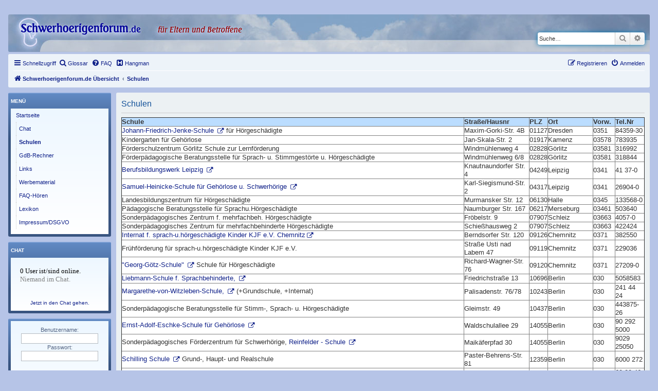

--- FILE ---
content_type: text/html; charset=UTF-8
request_url: https://www.schwerhoerigenforum.de/phpbb/app.php/schulen?sid=2ff5c8f85d2466a6404704e4c8e01f90
body_size: 11855
content:

<!DOCTYPE html>
<html dir="ltr" lang="de">
<head>
<meta charset="utf-8" />
<meta http-equiv="X-UA-Compatible" content="IE=edge">
<meta name="viewport" content="width=device-width, initial-scale=1" />

<title>Schulen - Schwerhoerigenforum.de</title>

	<link rel="alternate" type="application/atom+xml" title="Feed - Schwerhoerigenforum.de" href="/phpbb/app.php/feed?sid=cfa999c19c7ec5c7e92c542330a050d1">			<link rel="alternate" type="application/atom+xml" title="Feed - Neue Themen" href="/phpbb/app.php/feed/topics?sid=cfa999c19c7ec5c7e92c542330a050d1">				

<!--
	phpBB style name: prosilver
	Based on style:   prosilver (this is the default phpBB3 style)
	Original author:  Tom Beddard ( http://www.subBlue.com/ )
	Modified by:
-->

<link href="./../assets/css/font-awesome.min.css?assets_version=337" rel="stylesheet">
<link href="./../styles/prosilver_hae/theme/stylesheet.css?assets_version=337" rel="stylesheet">
<link href="./../styles/prosilver_hae/theme/de/stylesheet.css?assets_version=337" rel="stylesheet">




<!--[if lte IE 9]>
	<link href="./../styles/prosilver_hae/theme/tweaks.css?assets_version=337" rel="stylesheet">
<![endif]-->


<link href="./../ext/phpbb/pages/styles/prosilver/theme/pages_controller.css?assets_version=337" rel="stylesheet" media="screen">
<link href="./../ext/blitze/sitemaker/styles/all/theme/assets/sitemaker.min.css?assets_version=337" rel="stylesheet" media="screen">
<link href="./../ext/lmdi/gloss/styles/prosilver/theme/gloss.css?assets_version=337" rel="stylesheet" media="screen">
<link href="./../ext/lmdi/gloss/styles/prosilver/theme/tables.css?assets_version=337" rel="stylesheet" media="screen">
<link href="./../ext/phpbb/collapsiblecategories/styles/all/theme/collapsiblecategories.css?assets_version=337" rel="stylesheet" media="screen">
<link href="./../ext/phpbb/pages/styles/prosilver/theme/pages_common.css?assets_version=337" rel="stylesheet" media="screen">
<link href="./../ext/rmcgirr83/elonw/styles/all/theme/elonw.css?assets_version=337" rel="stylesheet" media="screen">
<link href="./../ext/lmdi/gloss/styles/prosilver/theme/scroll.css?assets_version=337" rel="stylesheet" media="screen">



</head>
<body id="phpbb" class="nojs notouch section-app/schulen ltr ">


	

<div id="wrap" class="wrap">
	<a id="top" class="top-anchor" accesskey="t"></a>
	<div id="page-header">
		<div class="headerbar" role="banner">
		
	
			<div class="inner">

			<div id="site-description" class="site-description">
		<a id="logo" class="logo" href="./../index.php?sid=cfa999c19c7ec5c7e92c542330a050d1" title="Schwerhoerigenforum.de Übersicht">
					<span class="site_logo"></span>
				</a>
				<H1>&nbsp;</H1>
				<p></p>
				<p class="skiplink"><a href="#start_here">Zum Inhalt</a></p>
			</div>

									<div id="search-box" class="search-box search-header" role="search">
				<form action="./../search.php?sid=cfa999c19c7ec5c7e92c542330a050d1" method="get" id="search">
				<fieldset>
					<input name="keywords" id="keywords" type="search" maxlength="128" title="Suche nach Wörtern" class="inputbox search tiny" size="20" value="" placeholder="Suche…" />
					<button class="button button-search" type="submit" title="Suche">
						<i class="icon fa-search fa-fw" aria-hidden="true"></i><span class="sr-only">Suche</span>
					</button>
					<a href="./../search.php?sid=cfa999c19c7ec5c7e92c542330a050d1" class="button button-search-end" title="Erweiterte Suche">
						<i class="icon fa-cog fa-fw" aria-hidden="true"></i><span class="sr-only">Erweiterte Suche</span>
					</a>
					<input type="hidden" name="sid" value="cfa999c19c7ec5c7e92c542330a050d1" />

				</fieldset>
				</form>
			</div>
						
			</div>
					</div>
		
	
		<div class="navbar" role="navigation">
	<div class="inner">

	<ul id="nav-main" class="nav-main linklist" role="menubar">

		<li id="quick-links" class="quick-links dropdown-container responsive-menu" data-skip-responsive="true">
			<a href="#" class="dropdown-trigger">
				<i class="icon fa-bars fa-fw" aria-hidden="true"></i><span>Schnellzugriff</span>
			</a>
			<div class="dropdown">
				<div class="pointer"><div class="pointer-inner"></div></div>
				<ul class="dropdown-contents" role="menu">
					
											<li class="separator"></li>
																			<li>
								<a href="./../search.php?search_id=newposts&amp;sid=cfa999c19c7ec5c7e92c542330a050d1" role="menuitem">
									<i class="icon fa-file-o fa-fw icon-red" aria-hidden="true"></i><span>Neue Beiträge</span>
								</a>
							</li>
																			<li>
								<a href="./../search.php?search_id=unanswered&amp;sid=cfa999c19c7ec5c7e92c542330a050d1" role="menuitem">
									<i class="icon fa-file-o fa-fw icon-gray" aria-hidden="true"></i><span>Unbeantwortete Themen</span>
								</a>
							</li>
							<li>
								<a href="./../search.php?search_id=active_topics&amp;sid=cfa999c19c7ec5c7e92c542330a050d1" role="menuitem">
									<i class="icon fa-file-o fa-fw icon-blue" aria-hidden="true"></i><span>Aktive Themen</span>
								</a>
							</li>
							<li class="separator"></li>
							<li>
								<a href="./../search.php?sid=cfa999c19c7ec5c7e92c542330a050d1" role="menuitem">
									<i class="icon fa-search fa-fw" aria-hidden="true"></i><span>Suche</span>
								</a>
							</li>
					
										<li class="separator"></li>

									</ul>
			</div>
		</li>

		<li data-last-responsive="true">
	<a href="/phpbb/app.php/gloss?mode=glossaire&amp;sid=cfa999c19c7ec5c7e92c542330a050d1" title="Glossar" role="menuitem">
	<i class="icon fa-search fa-fw" aria-hidden="true"></i><span>Glossar</span>
	</a>
</li>
		<li data-last-responsive="true">
			<a href="/phpbb/app.php/help/faq?sid=cfa999c19c7ec5c7e92c542330a050d1" rel="help" title="Häufig gestellte Fragen" role="menuitem">
				<i class="icon fa-question-circle fa-fw" aria-hidden="true"></i><span>FAQ</span>
			</a>
		</li>
			<li data-last-responsive="true">
		<a href="/phpbb/app.php/hangman?sid=cfa999c19c7ec5c7e92c542330a050d1" title="Hangman Spiel" role="menuitem">
			<i class="icon fa-h-square fa-fw" aria-hidden="true"></i><span>Hangman</span>
		</a>
	</li>
				
			<li class="rightside"  data-skip-responsive="true">
			<a href="./../ucp.php?mode=login&amp;redirect=app.php%2Fschulen&amp;sid=cfa999c19c7ec5c7e92c542330a050d1" title="Anmelden" accesskey="x" role="menuitem">
				<i class="icon fa-power-off fa-fw" aria-hidden="true"></i><span>Anmelden</span>
			</a>
		</li>
					<li class="rightside" data-skip-responsive="true">
				<a href="./../ucp.php?mode=register&amp;sid=cfa999c19c7ec5c7e92c542330a050d1" role="menuitem">
					<i class="icon fa-pencil-square-o  fa-fw" aria-hidden="true"></i><span>Registrieren</span>
				</a>
			</li>
						</ul>

	<ul id="nav-breadcrumbs" class="nav-breadcrumbs linklist navlinks" role="menubar">
				
		
		<li class="breadcrumbs" itemscope itemtype="https://schema.org/BreadcrumbList">

			
							<span class="crumb" itemtype="https://schema.org/ListItem" itemprop="itemListElement" itemscope><a itemprop="item" href="./../index.php?sid=cfa999c19c7ec5c7e92c542330a050d1" accesskey="h" data-navbar-reference="index"><i class="icon fa-home fa-fw"></i><span itemprop="name">Schwerhoerigenforum.de Übersicht</span></a><meta itemprop="position" content="1" /></span>

											
								<span class="crumb" itemtype="https://schema.org/ListItem" itemprop="itemListElement" itemscope><a itemprop="item" href="/phpbb/app.php/schulen?sid=cfa999c19c7ec5c7e92c542330a050d1"><span itemprop="name">Schulen</span></a><meta itemprop="position" content="2" /></span>
							
					</li>

		
					<li class="rightside responsive-search">
				<a href="./../search.php?sid=cfa999c19c7ec5c7e92c542330a050d1" title="Zeigt die erweiterten Suchoptionen an" role="menuitem">
					<i class="icon fa-search fa-fw" aria-hidden="true"></i><span class="sr-only">Suche</span>
				</a>
			</li>
			</ul>

	</div>
</div>
	</div>

	
	<a id="start_here" class="anchor"></a>
	<div id="page-body" class="page-body" role="main">
		
			<div class="sm-block-spacing"></div>

	


	<div class="sitemaker">
		
		<div class="grid-noBottom">
			<div class="col_sm-12">
				
				<div class="grid-noBottom">
					<div class="col_sm-12">
						
						<div class="sm-module sm-block-spacing">

<div class="panel">
	<div class="inner">
		<h2 class="pages-title">Schulen</h2>
		<div class="content pages-content">
			<!doctype html public "-//w3c//dtd html 3.2//en">

<html>

<head>
<title>Schwerhoerigenforum.de Liste von Schulen in Deutschland</title>
<meta name="GENERATOR" content="Arachnophilia 4.0">
<meta name="FORMATTER" content="Arachnophilia 4.0">
</head>

<body bgcolor="#ffffff" text="#000000" link="#0000ff" vlink="#800080" alink="#ff0000">

	<table cellspacing="0" cellpadding="4" border="1" BGCOLOR="#ffffff">
			   
			<tbody>
				   
				<tr bgcolor="#bbddff">
					   
					<td>
						<b>
							  Schule  
						</b>
					</td>
					   
					<td>
						<b>
							  Straße/Hausnr  
						</b>
					</td>
					   
					<td>
						<b>
							  PLZ  
						</b>
					</td>
					   
					<td>
						<b>
							  Ort  
						</b>
					</td>
					   
					<td>
						<b>
							  Vorw.  
						</b>
					</td>
					   
					<td>
						<b>
							  Tel.Nr  
						</b>
					</td>
					   
				</tr>
				   
				<tr>
					   
					<td>
						<a href="http://www.sn.schule.de/fz-hoer-dd" target="schule">
							 Johann-Friedrich-Jenke-Schule 
						</a>
						  für Hörgeschädigte   
					</td>
					   
					<td>
						   Maxim-Gorki-Str. 4B   
					</td>
					   
					<td>
						   01127   
					</td>
					   
					<td>
						   Dresden   
					</td>
					   
					<td>
						   0351   
					</td>
					   
					<td>
						   84359-30   
					</td>
					   
				</tr>

				<tr>
					   
					<td>
						   Kindergarten für Gehörlose   
					</td>
					   
					<td>
						   Jan-Skala-Str. 2   
					</td>
					   
					<td>
						   01917   
					</td>
					   
					<td>
						   Kamenz   
					</td>
					   
					<td>
						   03578   
					</td>
					   
					<td>
						   783935   
					</td>
					   
				</tr>
				   
				<tr>
					   
					<td>
						   Förderschulzentrum Görlitz Schule zur Lernförderung   
					</td>
					   
					<td>
						   Windmühlenweg 4   
					</td>
					   
					<td>
						   02828   
					</td>
					   
					<td>
						   Görlitz   
					</td>
					   
					<td>
						   03581   
					</td>
					   
					<td>
						   316992   
					</td>
					   
				</tr>
				   
				<tr>
					   
					<td>
						   Förderpädagogische Beratungsstelle für Sprach-
						u.						Stimmgestörte u. Hörgeschädigte   
					</td>
					   
					<td>
						   Windmühlenweg 6/8   
					</td>
					   
					<td>
						   02828   
					</td>
					   
					<td>
						   Görlitz   
					</td>
					   
					<td>
						   03581   
					</td>
					   
					<td>
						   318844   
					</td>
					   
				</tr>
				   
				<tr>
					   
					<td>
						<a href="http://www.bbw-leipzig.de/" target="schule">
							 Berufsbildungswerk Leipzig 
						</a>
					</td>
					   
					<td>
						   Knautnaundorfer Str. 4   
					</td>
					   
					<td>
						   04249   
					</td>
					   
					<td>
						   Leipzig   
					</td>
					   
					<td>
						   0341   
					</td>
					   
					<td>
						   41 37-0   
					</td>
					   
				</tr>
				   
				<tr>
					   
					<td>
						<a href="http://www.Samuel-Heinicke-Schule-Leipzig.de" target="schule">
							 Samuel-Heinicke-Schule für Gehörlose u. Schwerhörige 
						</a>
					</td>
					   
					<td>
						   Karl-Siegismund-Str. 2   
					</td>
					   
					<td>
						   04317   
					</td>
					   
					<td>
						   Leipzig   
					</td>
					   
					<td>
						   0341   
					</td>
					   
					<td>
						   26904-0   
					</td>
					   
				</tr>
				   
				<tr>
					   
					<td>
						   Landesbildungszentrum für Hörgeschädigte   
					</td>
					   
					<td>
						   Murmansker Str. 12   
					</td>
					   
					<td>
						   06130   
					</td>
					   
					<td>
						   Halle   
					</td>
					   
					<td>
						   0345   
					</td>
					   
					<td>
						   133568-0   
					</td>
					   
				</tr>
				   
				<tr>
					   
					<td>
						   Pädagogische Beratungsstelle für Sprachu.Hörgeschädigte
						 
					</td>
					   
					<td>
						   Naumburger Str. 167   
					</td>
					   
					<td>
						   06217   
					</td>
					   
					<td>
						   Merseburg   
					</td>
					   
					<td>
						   03461   
					</td>
					   
					<td>
						   503640   
					</td>
					   
				</tr>
				   
				<tr>
					   
					<td>
						   Sonderpädagogisches Zentrum f. mehrfachbeh. Hörgeschädigte  
						
					</td>
					   
					<td>
						   Fröbelstr. 9   
					</td>
					   
					<td>
						   07907   
					</td>
					   
					<td>
						   Schleiz   
					</td>
					   
					<td>
						   03663   
					</td>
					   
					<td>
						   4057-0   
					</td>
					   
				</tr>
				   
				<tr>
					   
					<td>
						   Sonderpädagogisches Zentrum für
						mehrfachbehinderte						Hörgeschädigte   
					</td>
					   
					<td>
						   Schießhausweg 2   
					</td>
					   
					<td>
						   07907   
					</td>
					   
					<td>
						   Schleiz   
					</td>
					   
					<td>
						   03663   
					</td>
					   
					<td>
						   422424   
					</td>
					   
				</tr>

				<tr>
					   
					<td>
						   <a href="http://www.georg-goetz-schule.de" TARGET="schule">Internat f. sprach-u.hörgeschädigte Kinder KJF e.V. Chemnitz</a>
					</td>
					   
					<td>
						   Berndsorfer Str. 120   
					</td>
					   
					<td>
						   09126   
					</td>
					   
					<td>
						   Chemnitz   
					</td>
					   
					<td>
						   0371   
					</td>
					   
					<td>
						   382550   
					</td>
					   
				</tr>
				   
				<tr>
					   
					<td>
						   Frühförderung für sprach-u.hörgeschädigte
						Kinder						KJF e.V.   
					</td>
					   
					<td>
						   Straße Usti nad Labem 47   
					</td>
					   
					<td>
						   09119   
					</td>
					   
					<td>
						   Chemnitz   
					</td>
					   
					<td>
						   0371   
					</td>
					   
					<td>
						   229036   
					</td>
					   
				</tr>
				   
				<tr>
					   
					<td>
						<a href="http://www.georg-goetz-schule.de" target="schule">
							 "Georg-Götz-Schule" 
						</a>
						  Schule für Hörgeschädigte   
					</td>
					   
					<td>
						   Richard-Wagner-Str. 76   
					</td>
					   
					<td>
						   09120   
					</td>
					   
					<td>
						   Chemnitz   
					</td>
					   
					<td>
						   0371   
					</td>
					   
					<td>
						   27209-0   
					</td>
					   
				</tr>

				<tr>
					   
					<td>
						<a href="http://www.liebmann.schule-berlin.net/" target="schule">
							 Liebmann-Schule f. Sprachbehinderte, 
						</a>
					</td>
					   
					<td>
						   Friedrichstraße 13   
					</td>
					   
					<td>
						   10696  
					</td>
					   
					<td>
						   Berlin   
					</td>
					   
					<td>
						   030   
					</td>
					   
					<td>
						   5058583  
					</td>
					   
				</tr>

				<tr>
					   
					<td>
						<a href="http://www.witzleben-schule.de" target="schule">
							 Margarethe-von-Witzleben-Schule, 
						</a>
						  (+Grundschule, +Internat)   
					</td>
					   
					<td>
						   Palisadenstr. 76/78   
					</td>
					   
					<td>
						   10243   
					</td>
					   
					<td>
						   Berlin   
					</td>
					   
					<td>
						   030   
					</td>
					   
					<td>
						   241 44 24   
					</td>
					   
				</tr>
				   
				<tr>
					   
					<td>
						   Sonderpädagogische Beratungsstelle für Stimm-, Sprach-
						u.						Hörgeschädigte   
					</td>
					   
					<td>
						   Gleimstr. 49   
					</td>
					   
					<td>
						   10437   
					</td>
					   
					<td>
						   Berlin   
					</td>
					   
					<td>
						   030   
					</td>
					   
					<td>
						   443875-26   
					</td>
					   
				</tr>
				   
				<tr>
					   
					<td>
						<a href="http://www.eaeschule.de" target="schule">
							 Ernst-Adolf-Eschke-Schule für Gehörlose 
						</a>
					</td>
					   
					<td>
						   Waldschulallee 29   
					</td>
					   
					<td>
						   14055   
					</td>
					   
					<td>
						   Berlin   
					</td>
					   
					<td>
						   030   
					</td>
					   
					<td>
						   90 292 5000   
					</td>
					   
				</tr>
				   
				<tr>
					   
					<td>
						   Sonderpädagogisches Förderzentrum für Schwerhörige, 
						
						<a href="http://www.reinfelder-schule.de/" target="schule">
							 Reinfelder - Schule 
						</a>
					</td>
					   
					<td>
						   Maikäferpfad 30   
					</td>
					   
					<td>
						   14055   
					</td>
					   
					<td>
						   Berlin   
					</td>
					   
					<td>
						   030   
					</td>
					   
					<td>
						   9029 25050   
					</td>
					   
				</tr>

				<tr>
					<td>
						<a href="http://www.schillingschule.de/" target="schule">
							 Schilling Schule
						</a>
						Grund-, Haupt- und Realschule
					</td>
					   
					<td>
						   Paster-Behrens-Str. 81  
					</td>
					   
					<td>
						   12359   
					</td>
					   
					<td>
						   Berlin   
					</td>
					   
					<td>
						   030   
					</td>
					   
					<td>
						   6000 272   
					</td>
					   
				</tr>

				<tr>
					   
					<td>
						<a href="http://www.grimm-kolleg.de/" target="schule">
							 Grimm Kolleg 
						</a> Deutschkurse für schwerhörige Migranten, Kompetenztraining für Schwerhörige 
					</td>
					   
					<td>
						   Zossener Str. 31   
					</td>
					   
					<td>
						   10961   
					</td>
					   
					<td>
						   Berlin   
					</td>
					   
					<td>
						   030   
					</td>
					   
					<td>
						   69 00 46 40   
					</td>
					   
				</tr>
				   
				<tr>
					   
					<td>
						<a href="http://www.tuerkschule.de" target="schule">
							 Wilhelm-von-Türk-Schule für Hörgeschädigte 
						</a>
					</td>
					   
					<td>
						   Bisamkiez 107- 111   
					</td>
					   
					<td>
						   14478   
					</td>
					   
					<td>
						   Potsdam   
					</td>
					   
					<td>
						   0331   
					</td>
					   
					<td>
						   289 70 40   
					</td>
					   
				</tr>
				   
				<tr>
					   
					<td>
						   Landesschule für Gehörlose Güstow
						Außenstelle						Greifswald   
					</td>
					   
					<td>
						   Warschauer Str. 16   
					</td>
					   
					<td>
						   17493   
					</td>
					   
					<td>
						   Greifswald   
					</td>
					   
					<td>
						   03834   
					</td>
					   
					<td>
						   769888   
					</td>
					   
				</tr>
				   
				<tr>
					   
					<td>
						   Landesschule für Gehörlose   
					</td>
					   
					<td>
						   Güstrower Str. 3   
					</td>
					   
					<td>
						   18109   
					</td>
					   
					<td>
						   Rostock   
					</td>
					   
					<td>
						   0381   
					</td>
					   
					<td>
						   6608401   
					</td>
					   
				</tr>
				   
				<tr>
					   
					<td>
						<a href="http://users.aol.com/wirkusgs/private/haupt1.html" target="schule">
							 Landesschule für Gehörlose 
						</a>
					</td>
					   
					<td>
						   Plauer Chaussee 6   
					</td>
					   
					<td>
						   18273   
					</td>
					   
					<td>
						   Güstrow   
					</td>
					   
					<td>
						   03843   
					</td>
					   
					<td>
						   83130   
					</td>
					   
				</tr>
				   
				<tr>
					   
					<td>
						   Sonderpädagogisches Zentrum f. mehrfachbeh. Hörgeschädigte   
					</td>
					   
					<td>
						   Schulstr. 1   
					</td>
					   
					<td>
						   18581   
					</td>
					   
					<td>
						   Putbus   
					</td>
					   
					<td>
						   038301   
					</td>
					   
					<td>
						   464   
					</td>
					   
				</tr>
				   
				<tr>
					   
					<td>
						   Sonderpädagogische Beratungsstelle f. Sprach- Stimm-
						u.						Hörgeschädigte   
					</td>
					   
					<td>
						   Hamburger Str. 9   
					</td>
					   
					<td>
						   19230   
					</td>
					   
					<td>
						   Hagenow   
					</td>
					   
					<td>
						   03883   
					</td>
					   
					<td>
						   3241   
					</td>
					   
				</tr>


				<tr>
					   
					<td>
						   <a href="http://www.lfz-hoeren-mv.de/" TARGET="schule">Landesförderzentrum</a> für den Förderschwerpunkt "Hören" Mecklenburg Vorpommern   
					</td>
					   
					<td>
						   Plauer Chaussee 6   
					</td>
					   
					<td>
						   18273
					</td>
					   
					<td>
						   Güstrow   
					</td>
					   
					<td>
						   03843   
					</td>
					   
					<td>
						   83130    
					</td>
					   
				</tr>
				   
				<tr>
					   
					<td>
						   Landesschule für Schwerhörige   
					</td>
					   
					<td>
						   Hamburger Tor 4a   
					</td>
					   
					<td>
						   19288   
					</td>
					   
					<td>
						   Ludwigslust   
					</td>
					   
					<td>
						   03874   
					</td>
					   
					<td>
						   22704   
					</td>
					   
				</tr>
				   
				<tr>
					   
					<td>
						   <a href="https://elbschule.hamburg.de/" target="schule">Elbschule</a> Bildungszentrum Hören und Kommunikation
						 
					</td>
					   
					<td>
						   Schultzweg 9   
					</td>
					   
					<td>
						   20097   
					</td>
					   
					<td>
						   Hamburg   
					</td>
					   
					<td>
						   040   
					</td>
					   
					<td>
						   4288669-0   
					</td>
					   
				</tr>
				   
				<tr>
					   
					<td>
						<a href="https://elbschule.hamburg.de/" target="schule">ehem. Samuel-Heinicke-Schule</a>, Schule für Gehörlose   
					</td>
					   
					<td>
						   Hammer Straße 124   
					</td>
					   
					<td>
						   22043   
					</td>
					   
					<td>
						   Hamburg   
					</td>
					   
					<td>
						   040   
					</td>
					   
					<td>
						   4288671-0   
					</td>
					   
				</tr>

				<tr>
					   
					<td>
						Kita für schwerhörige Kinder  
					</td>
					   
					<td>
						   Norderstraße 65   
					</td>
					   
					<td>
						   20097   
					</td>
					   
					<td>
						   Hamburg   
					</td>
					   
					<td>
						   040   
					</td>
					   
					<td>
						   230390   
					</td>
					   
				</tr>


				<tr>
					   
					<td>
						<a href="http://www.gehoerlosenfachschule.de/" target="schule">
							 Gehörlosenfachschule für soziale Berufe wie Altenpflege, Altenpflegerhelfer, Erzieher, Sozialpädagogischer Assistent
						</a>
					</td>
					   
					<td>
						   Arsenalstr. 2-10   
					</td>
					   
					<td>
						   24768
					</td>
					   
					<td>
						   Rendsburg   
					</td>
					   
					<td>
						   04331
					</td>
					   
					<td>
						   12 67-0   
					</td>
					   
				</tr>

				<tr>
					   
					<td>
						<a href="http://www.lfzhoeren-schleswig.de" target="schule">
							 Georg-Wilhelm-Pfingsten-Schule 
						</a>
					</td>
					   
					<td>
						   Lutherstr. 14   
					</td>
					   
					<td>
						   24837   
					</td>
					   
					<td>
						   Schleswig   
					</td>
					   
					<td>
						   04621   
					</td>
					   
					<td>
						   807-0   
					</td>
					   
				</tr>
				   
				<tr>
					   
					<td>
						<a href="http://www.tsbw.de/" target="schule">
							 Theodor-Schäfer-Berufsbildungswerk 
						</a>
					</td>
					   
					<td>
						   Theodor-Schäfer-Str. 14-26   
					</td>
					   
					<td>
						   25813   
					</td>
					   
					<td>
						   Husum   
					</td>
					   
					<td>
						   04841   
					</td>
					   
					<td>
						   89 92 - 0   
					</td>
					   
				</tr>
				   
				<tr>
					   
					<td>
						   <a href="https://www.lbzh-ol.niedersachsen.de/startseite/" target="schule">Landesbildungszentrum für Hörgeschädigte Oldenburg</a> Frühförderstelle, Beratungsstelle, Kindergarten, Grund-, Haupt- und Realschule für Hörgeschädigte mit Schülerinternat
					</td>
					   
					<td>
						   Lerigauweg 39   
					</td>
					   
					<td>
						   26131   
					</td>
					   
					<td>
						   Oldenburg   
					</td>
					   
					<td>
						   0441   
					</td>
					   
					<td>
						   9505-0   
					</td>
					   
				</tr>
				   
				<tr>
					   
					<td>
						<a href="http://www.schulemarcusallee.de/" target="schule">
							 Förderzentrum f. d.
							Bereiche							Schwerhörigen-u.Gehörlosenpädag 
						</a>
					</td>
					   
					<td>
						   Marcusallee 31   
					</td>
					   
					<td>
						   28359   
					</td>
					   
					<td>
						   Bremen   
					</td>
					   
					<td>
						   0421   
					</td>
					   
					<td>
						   36114360   
					</td>
					   
				</tr>
				   
				<tr>
					   
					<td>
						<a href="http://www.hartwig-claussen-schule.de" target="schule">
							 Hartwig-Claußen-Schule 
						</a>
						  Förderzentrum Schwerpunkt Hören   
					</td>
					   
					<td>
						   Altenbekener Damm 79   
					</td>
					   
					<td>
						   30173   
					</td>
					   
					<td>
						   Hannover   
					</td>
					   
					<td>
						   0511   
					</td>
					   
					<td>
						   2206420   
					</td>
					   
				</tr>
				   
				<tr>
					   
					<td>
						   Deutsches Taubblindenwerk gGmbH   
					</td>
					   
					<td>
						   Postfach 71   
					</td>
					   
					<td>
						   30544   
					</td>
					   
					<td>
						   Hannover   
					</td>
					   
					<td>
						 
						<br />
						 
					</td>
					   
					<td>
						 
						<br />
						 
					</td>
					   
				</tr>
				   
				<tr>
					   
					<td>
						   Landesbildungszentrum für Hörgeschädigte   
					</td>
					   
					<td>
						   Annenstr. 34   
					</td>
					   
					<td>
						   31134   
					</td>
					   
					<td>
						   Hildesheim   
					</td>
					   
					<td>
						   05121   
					</td>
					   
					<td>
						   32855   
					</td>
					   
				</tr>
				   
				<tr>
					   
					<td>
						<a href="http://www.lbzh.de/" target="schule">
							 Landesbildungszentrum für Hörgeschädigte 
						</a>
					</td>
					   
					<td>
						   Silberfundstr. 23   
					</td>
					   
					<td>
						   31141   
					</td>
					   
					<td>
						   Hildesheim   
					</td>
					   
					<td>
						   05121   
					</td>
					   
					<td>
						   801-0   
					</td>
					   
				</tr>
				   
				<tr>
					   
					<td>
						<a href="http://www.lwl.org/LWL/Jugend/WSGS_Bueren/" target="schule">
							 Moritz - von - Büren- Schule
						</a>
					</td>
					   
					<td>
						   Bahnhofstr. 12  
					</td>
					   
					<td>
						   33142   
					</td>
					   
					<td>
						   Büren  
					</td>
					   
					<td>
						   02951   
					</td>
					   
					<td>
						   938840
					</td>
					   
				</tr>

				<tr>
					   
					<td>
						   Westf. Sonderschule für Gehörlose u. Schwerhörige   
					</td>
					   
					<td>
						   Bertholdstr. 3   
					</td>
					   
					<td>
						   33142   
					</td>
					   
					<td>
						   Büren   
					</td>
					   
					<td>
						   02951   
					</td>
					   
					<td>
						   2343   
					</td>
					   
				</tr>
				   
				<tr>
					   
					<td>
						<a href="http://www.lwl.org/gehoerlosenschule-bielefeld/" target="schule">
							 Westf. Schule für Gehörlose 
						</a>
					</td>
					   
					<td>
						   Bökenkampstraße 15   
					</td>
					   
					<td>
						   33613   
					</td>
					   
					<td>
						   Bielefeld   
					</td>
					   
					<td>
						   0521   
					</td>
					   
					<td>
						   52002-10   
					</td>
					   
				</tr>
				   
				<tr>
					   
					<td>
						   Westfälische Schule für Schwerhörige   
					</td>
					   
					<td>
						   Westkampweg 79   
					</td>
					   
					<td>
						   33659   
					</td>
					   
					<td>
						   Bielefeld   
					</td>
					   
					<td>
						   0521   
					</td>
					   
					<td>
						   40429-20   
					</td>
					   
				</tr>
				   

				<tr>
					   
					<td>
						<a href="http://www.wilhelm-lueckert-schule.de/" target="schule">
							 Wilhelm-Lückert-Schule 
						</a>
					</td>
					   
					<td>
						   Gräfestraße 8   
					</td>
					   
					<td>
						   34121   
					</td>
					   
					<td>
						   Kassel
					</td>
					   
					<td>
						   0561 
					</td>
					   
					<td>
						   22337  
					</td>
					   
				</tr>


				<tr>
					   
					<td>
						<a href="http://home.t-online.de/home/HSschule/index.htm" target="schule">
							 Beratungs- und Frühförderstelle f. Hörgeschädigte 
						</a>
					</td>
					   
					<td>
						   Bischofstraße 6   
					</td>
					   
					<td>
						   34576   
					</td>
					   
					<td>
						   Homberg   
					</td>
					   
					<td>
						   05681   
					</td>
					   
					<td>
						   7708-18   
					</td>
					   
				</tr>
				   
				<tr>
					   
					<td>
						<a href="https://www.lbzh-bs.niedersachsen.de/startseite/" target="schule">
							 Landesbildungszentrum für Hörgeschädigte Braunschweig 
						</a>
					</td>
					   
					<td>
						   Charlottenhöhe 44   
					</td>
					   
					<td>
						   38124   
					</td>
					   
					<td>
						   Braunschweig   
					</td>
					   
					<td>
						   0531   
					</td>
					   
					<td>
						   26468-0   
					</td>
					   
				</tr>
				   
				<tr>
					   
					<td>
						   Landesbildungszentrum für Hörgeschädigte   
					</td>
					   
					<td>
						   Westerhäuser Str. 40   
					</td>
					   
					<td>
						   38820   
					</td>
					   
					<td>
						   Halberstadt   
					</td>
					   
					<td>
						   03941   
					</td>
					   
					<td>
						   678-725   
					</td>
					   
				</tr>
				   
				<tr>
					   
					<td>
						   Sonderpädagogische Beratungsstelle für Sprachgestörte
						und						Hörgeschädigte   
					</td>
					   
					<td>
						   Dürerstr.   
					</td>
					   
					<td>
						   39307   
					</td>
					   
					<td>
						   Genthin   
					</td>
					   
					<td>
						   03933   
					</td>
					   
					<td>
						   2421   
					</td>
					   
				</tr>
				   
				<tr>
					   
					<td>
						   <a href="http://www.gerricus-schule.de" TARGET="schule">LVR-Gerricus-Schule,</a> -  Hören und Kommunikation, Sek. I   
					</td>
					   
					<td>
						   Gräulinger Str. 103   
					</td>
					   
					<td>
						   40625   
					</td>
					   
					<td>
						   Düsseldorf   
					</td>
					   
					<td>
						   0211   
					</td>
					   
					<td>
						   291981-120   
					</td>
					   
				</tr>

				<tr>
					   
					<td>
						   Rhein. Westf. Realschule für Hörgeschädigte   
					</td>
					   
					<td>
						   Uhlandstr. 88   
					</td>
					   
					<td>
						   44147   
					</td>
					   
					<td>
						   Dortmund   
					</td>
					   
					<td>
						   0231   
					</td>
					   
					<td>
						   99898-0   
					</td>
					   
				</tr>
				   
				<tr>
					   
					<td>
						<a href="http://www.wsido.de" target="Schule">
							 Westfälisches Schülerinternat Dortmund 
						</a>
						 
						<br />
						 Internat für hörgeschädigte Schüler/Innen
						der						örtlichen Sonderschulen des LWL   
					</td>
					   
					<td>
						   Glückaufsegenstr. 60   
					</td>
					   
					<td>
						   44265   
					</td>
					   
					<td>
						   Dortmund   
					</td>
					   
					<td>
						   0231   
					</td>
					   
					<td>
						   77 595-200   
					</td>
					   
				</tr>
				   
				<tr>
					   
					<td>
						<a href="http://www.hoergeschaedigtenschule-bochum.de" target="Schule">
							 Schule am Leithenhaus, Westfälische Förderschule 
						</a> Förderschwerpunkt Hören und Kommunikation
					</td>
					   
					<td>
						   Hauptstraße 155   
					</td>
					   
					<td>
						   44892   
					</td>
					   
					<td>
						   Bochum   
					</td>
					   
					<td>
						   0234   
					</td>
					   
					<td>
						   9217150   
					</td>
					   
				</tr>
				   
				<tr>
					   
					<td>
						   Rheinische Schule für Gehörlose   
					</td>
					   
					<td>
						   Franz-Arens-Str. 1   
					</td>
					   
					<td>
						   45139   
					</td>
					   
					<td>
						   Essen   
					</td>
					   
					<td>
						   0201   
					</td>
					   
					<td>
						   28030-110   
					</td>
					   
				</tr>
				   
				<tr>
					   
					<td>
						<a href="http://www.bzh-essen.de/" target="schule">
							 Bildungszentrum für Hörgeschädigte e.V. 
						</a>
					</td>
					   
					<td>
						   Kerckhoffstrasse 127   
					</td>
					   
					<td>
						   45144   
					</td>
					   
					<td>
						   Essen   
					</td>
					   
					<td>
						   0201   
					</td>
					   
					<td>
						   764641   
					</td>
					   
				</tr>
				   
				<tr>
					   
					<td>
						<a href="http://www.rwb-essen.de/" target="schule">
							 Rheinisch Westfälisches Berufskolleg für Hörgeschädigte
							
						</a>
					</td>
					   
					<td>
						   Kerckhoffstr. 100   
					</td>
					   
					<td>
						   45144   
					</td>
					   
					<td>
						   Essen   
					</td>
					   
					<td>
						   0201   
					</td>
					   
					<td>
						   8767-0   
					</td>
					   
				</tr>
				   
				<tr>
					   
					<td>
						   <a href="http://www.foerderschule-huk-essen.de/" TARGET="schule">Rheinische Schule für Schwerhörige</a>   
					</td>
					   
					<td>
						   Tonstr. 25   
					</td>
					   
					<td>
						   45359   
					</td>
					   
					<td>
						   Essen   
					</td>
					   
					<td>
						   0201   
					</td>
					   
					<td>
						   178470   
					</td>
					   
				</tr>
				   
				<tr>
					   
					<td>
						<a href="http://www.lwl.org/LWL/Jugend/glueckauf-schule/ueber-uns/" target="schule">
							 Glückauf-Schule Gelsenkirchen 
						</a>
					</td>
					   
					<td>
						   Marler Straße 41   
					</td>
					   
					<td>
						   45894   
					</td>
					   
					<td>
						   Gelsenkirchen   
					</td>
					   
					<td>
						   0209   
					</td>
					   
					<td>
						   9305-261   
					</td>
					   
				</tr>
				   

				<tr>
					<td>
						   <a href="http://www.erich-kaestner-schule-wesel.de" TARGET="schule">Erich-Kästner-Schule</a>
					</td>
					   
					<td>
						   Rheinbabenstr. 2   
					</td>
					   
					<td>
						   46483  
					</td>
					   
					<td>
						   Wesel   
					</td>
					   
					<td>
						   0281   
					</td>
					   
					<td>
						   15488-0   
					</td>  
				</tr>

				<tr>
					   
					<td>
						   Rheinische Schule für Schwerhörige   
					</td>
					   
					<td>
						   Lobbericher Str. 20   
					</td>
					   
					<td>
						   47839   
					</td>
					   
					<td>
						   Krefeld   
					</td>
					   
					<td>
						   02151   
					</td>
					   
					<td>
						   733031   
					</td>
					   
				</tr>
				   
				<tr>
					   
					<td>
						<a href="http://www.muenster.org/b-stahm-schule/" target="schule">
							 Bernhard-Stahm-Schule 
						</a>
						 , Westf. Schule für Gehörlose   
					</td>
					   
					<td>
						   Bröderichweg 49   
					</td>
					   
					<td>
						   48159   
					</td>
					   
					<td>
						   Münster   
					</td>
					   
					<td>
						   0251   
					</td>
					   
					<td>
						   2105-113   
					</td>
					   
				</tr>
				   
				<tr>
					   
					<td>
						   Westf. Schule für Schwerhörige   
					</td>
					   
					<td>
						   Bröderichweg 45   
					</td>
					   
					<td>
						   48159   
					</td>
					   
					<td>
						   Münster   
					</td>
					   
					<td>
						   0251   
					</td>
					   
					<td>
						   2105-172   
					</td>
					   
				</tr>
				   
				<tr>
					   
					<td>
						<a href="http://www.lbzh.de/" target="schule">
							 Landesbildungszentrum für Hörgeschädigte Osnabrück 
						</a>
					</td>
					   
					<td>
						   August-Hölscher-Str. 89   
					</td>
					   
					<td>
						   49080   
					</td>
					   
					<td>
						   Osnabrück   
					</td>
					   
					<td>
						   0541   
					</td>
					   
					<td>
						   9410-160   
					</td>
					   
				</tr>
				   
				<tr>
					   
					<td>
						<a href="http://www.nibis.ni.schule.de/~luhmann/Entwurf/" target="schule">
							 Karl-Luhmann-Schule 
						</a>
						  staatl. anerk. Ersatzschule f. mehrfachbehinderte Hörgeschädigte  
						
					</td>
					   
					<td>
						   Knollstraße 96   
					</td>
					   
					<td>
						   49088   
					</td>
					   
					<td>
						   Osnabrück   
					</td>
					   
					<td>
						   0541   
					</td>
					   
					<td>
						   18009-85   
					</td>
					   
				</tr>
				   
				<tr>
					   
					<td>
						   Kindergarten für Hör- und Sprachgeschädigte Haus St. Raphael
						 
					</td>
					   
					<td>
						   Bramstraße 59   
					</td>
					   
					<td>
						   49090   
					</td>
					   
					<td>
						   Osnabrück   
					</td>
					   
					<td>
						   0541   
					</td>
					   
					<td>
						   962680   
					</td>
					   
				</tr>
				   
				<tr>
					   
					<td>
						<a href="http://www.gronewaldschule.de" target="schule">
							 Johann-Joseph-Gronewald-Schule, 
						</a>
						   
						<font color="#800080">
							 (Hauptschule)   Rheinische Schule für Hörgeschädigte
							in							Köln mit Kindergarten und Frühförderung   
						</td>
						   
						<td>
							   Gronewaldstr. 1   
						</td>
						   
						<td>
							   50931   
						</td>
						   
						<td>
							   Köln   
						</td>
						   
						<td>
							   0221   
						</td>
						   
						<td>
							   4307570   
						</td>
						   
					</tr>
					   
					<tr>
						   
						<td>
							<a href="http://www.gronewaldschule.de" target="schule">
								 Johann-Joseph-Gronewald-Schule, 
							</a>
							   
							<font color="#800080">
								 (Grundschule)   Rheinische Schule für Hörgeschädigte
								in								Köln mit Kindergarten und Frühförderung   
							</td>
							   
							<td>
								   Biggestr. 3-5   
							</td>
							   
							<td>
								   50931   
							</td>
							   
							<td>
								   Köln   
							</td>
							   
							<td>
								   0221   
							</td>
							   
							<td>
								   94076-0   
							</td>
							   
						</tr>
						   
						<tr>
							   
							<td>
								   <a href="http://www.dhs.lvr.de/" TARGET="schule">LVR-David-Hirsch-Schule</a>, Förderschwerp. Hören+Kommunikation  
							</td>
							   
							<td>
								Hander Weg 95
							</td>
							   
							<td>
								   52072   
							</td>
							   
							<td>
								   Aachen   
							</td>
							   
							<td>
								   0241   
							</td>
							   
							<td>
								   93828-0   
							</td>
							   
						</tr>
						   
						<tr>
							   
							<td>
								<a href="http://www.lvr.de/FachDez/Schulen/fuer+Hoergeschaedigte/Euskirchen/" target="schule">
									 Rheinische Schule für Hörgeschädigte mit Internat 
								</a>
							</td>
							   
							<td>
								   Augenbroicher Straße 49   
							</td>
							   
							<td>
								   53879   
							</td>
							   
							<td>
								   Euskirchen   
							</td>
							   
							<td>
								   02251   
							</td>
							   
							<td>
								   12599 - 0   
							</td>
							   
						</tr>
						   
						<tr>
							   
							<td>
								   Wilhelm-Hubert-Cüppers-Schule, Landesschule für Gehörlose
								u.								Schwerhörige   
							</td>
							   
							<td>
								   Am Trimmelter Hof 201   
							</td>
							   
							<td>
								   54296   
							</td>
							   
							<td>
								   Trier   
							</td>
							   
							<td>
								   0651   
							</td>
							   
							<td>
								   91035-0   
							</td>
							   
						</tr>
						   
						<tr>
							   
							<td>
								<a href="http://www.lgs-neuwied.de" target="schule">
									 Landesschule für Gehörlose und Schwerhörige 
								</a>
							</td>
							   
							<td>
								   Elisabethstr. 46/48   
							</td>
							   
							<td>
								   56564   
							</td>
							   
							<td>
								   Neuwied   
							</td>
							   
							<td>
								   02631   
							</td>
							   
							<td>
								   3426-161   
							</td>
							   
						</tr>

						<tr>
							   
							<td>
								<a href="https://bbw-neuwied.de/" target="schule">
									 Berufsbildungswerk Neuwied 
								</a>
							</td>
							   
							<td>
								   Stiftstraße 1   
							</td>
							   
							<td>
								   56566   
							</td>
							   
							<td>
								   Neuwied   
							</td>
							   
							<td>
								   02622   
							</td>
							   
							<td>
								   8920   
							</td>
							   
						</tr>
						   
						<tr>
							   
							<td>
								   Westf. Schule für Schwerhörige   
							</td>
							   
							<td>
								   Bodelschwinghstr. 13   
							</td>
							   
							<td>
								   57462   
							</td>
							   
							<td>
								   Olpe   
							</td>
							   
							<td>
								   02761   
							</td>
							   
							<td>
								   920-180   
							</td>
							   
						</tr>
						   
						<tr>
							   
							<td>
								   Pädouadiologische Frühberatungsstelle für Hörgeschädigte   
							</td>
							   
							<td>
								   Gutleutstraße 295-301   
							</td>
							   
							<td>
								   60327   
							</td>
							   
							<td>
								   Frankfurt   
							</td>
							   
							<td>
								   069   
							</td>
							   
							<td>
								   24268660   
							</td>
							   
						</tr>

						<tr>
							   
							<td>
								   <a href="http://www.sommerhoffpark.de" target="schule">Schule am Sommerhoffpark,</a> Schule für Hörbehinderte   
							</td>
							   
							<td>
								    Gutleutstr. 295-301   
							</td>
							   
							<td>
								   60327   
							</td>
							   
							<td>
								   Frankfurt   
							</td>
							   
							<td>
								   069   
							</td>
							   
							<td>
								   24 26 86 – 0   
							</td>
							   
						</tr>

						<tr>
							   
							<td>
								   Überregionales Beratungs- und Förderzentrum für Hörgeschädigte  
							</td>
							   
							<td>
								    Homburgerstr. 20   
							</td>
							   
							<td>
								   61169   
							</td>
							   
							<td>
								   Friedberg   
							</td>
							   
							<td>
								   06031   
							</td>
							   
							<td>
								   608629   
							</td>
							   
						</tr>

						<tr>
							   
							<td>
								   <a href="http://www.vatterschule.de" target="schule">Johannes-Vatter-Schule für Hörgeschädigte</a> mit Internat   
							</td>
							   
							<td>
								    Homburgerstr. 20   
							</td>
							   
							<td>
								   61169   
							</td>
							   
							<td>
								   Friedberg   
							</td>
							   
							<td>
								   06031   
							</td>
							   
							<td>
								   608602   
							</td>
							   
						</tr>
						   
						<tr>
							   
							<td>
								<a href="http://www.freiherr-von-schuetz-schule.de" target="schule">
									 Freiherr-von-Schütz-Schule 
								</a>
								 , Schule für Hörgeschädigte   
							</td>
							   
							<td>
								   Frankfurter Straße 15-19   
							</td>
							   
							<td>
								   65520   
							</td>
							   
							<td>
								   Bad Camberg   
							</td>
							   
							<td>
								   06434   
							</td>
							   
							<td>
								   932-0   
							</td>
							   
						</tr>
						   
						<tr>
							   
							<td>
								<a href="http://www.hoerbehindertenschule-lebach.de" target="schule">
									  Saarl. Schulen für Gehörlose,Schwerhörige,Blinde
									u.									Sehbehinderte 
								</a>
							</td>
							   
							<td>
								   Dillinger Str. 69   
							</td>
							   
							<td>
								   66822   
							</td>
							   
							<td>
								   Lebach   
							</td>
							   
							<td>
								   06881   
							</td>
							   
							<td>
								   928-333   
							</td>
							   
						</tr>
						   
						<tr>
							   
							<td>
								   <a href="http://www.pih-ft.de" target="schule">Pfalzinstitut für Hören und Kommunikation</a> mit Internat
								
							</td>
							   
							<td>
								   Holzhofstr. 21   
							</td>
							   
							<td>
								   67227   
							</td>
							   
							<td>
								   Frankenthal   
							</td>
							   
							<td>
								   06233   
							</td>
							   
							<td>
								   4909-0   
							</td>
							   
						</tr>
						   
						<tr>
							   
							<td>
								   Hermann-Gutzmann-Schule Schule für Schwerhörige
								und								Sprachbehinderte   
							</td>
							   
							<td>
								   Anemonenweg 4   
							</td>
							   
							<td>
								   68305   
							</td>
							   
							<td>
								   Mannheim   
							</td>
							   
							<td>
								   0621   
							</td>
							   
							<td>
								   293-7637   
							</td>
							   
						</tr>
						   
						<tr>
							   
							<td>
								   Staatl. Schule für Gehörlose, Schwerhörige, Sprachbehinderte
								 
							</td>
							   
							<td>
								   Friedrich-Ebert-Anlage 51c   
							</td>
							   
							<td>
								   69117   
							</td>
							   
							<td>
								   Heidelberg   
							</td>
							   
							<td>
								   06221   
							</td>
							   
							<td>
								   9764-0   
							</td>
							   
						</tr>
						   
						<tr>
							   
							<td>
								   Staatl. Schule für Gehörlose, Schwerhörige, Sprachbehinderte
								 
							</td>
							   
							<td>
								   Quinckestr. 69   
							</td>
							   
							<td>
								   69120   
							</td>
							   
							<td>
								   Heidelberg   
							</td>
							   
							<td>
								   06221   
							</td>
							   
							<td>
								   6447-0   
							</td>
							   
						</tr>
						   
						<tr>
							   
							<td>
								   Staatliche Schule für Gehörlose, Schwerhörige
								und								Sprachbehinderte mit Internat   
							</td>
							   
							<td>
								   Schützenhausstr. 34   
							</td>
							   
							<td>
								   69151   
							</td>
							   
							<td>
								   Neckargemünd   
							</td>
							   
							<td>
								   06223   
							</td>
							   
							<td>
								   807-0   
							</td>
							   
						</tr>
						   
						<tr>
							   
							<td>
								<a href="http://www.immenhoferschule.s.schule-bw.de/" target="schule">
									 Immenhoferschule 
								</a>
								  Schwerhörigenschule, Kindergarten, Grundschule, Hauptschule   
							</td>
							   
							<td>
								   Immenhoferstr. 70   
							</td>
							   
							<td>
								   70180   
							</td>
							   
							<td>
								   Stuttgart   
							</td>
							   
							<td>
								   0711   
							</td>
							   
							<td>
								   6071327   
							</td>
							   
						</tr>
						   
						<tr>
							   
							<td>
								<a href="http://www.paulinenpflege-winnenden.de/" target="schule">
									 Paulinenpflege Winnenden e.V. 
								</a>
							</td>
							   
							<td>
								   Forststraße 4   
							</td>
							   
							<td>
								   71364   
							</td>
							   
							<td>
								   Winnenden   
							</td>
							   
							<td>
								   07195   
							</td>
							   
							<td>
								   695 0   
							</td>
							   
						</tr>
						   
						<tr>
							   
							<td>
								   BeratungsSt. Schulkindergarten für Hörgeschädigte
								u.								Sprachbehinderte   
							</td>
							   
							<td>
								   Neuffener Str. 141   
							</td>
							   
							<td>
								   72622   
							</td>
							   
							<td>
								   Nürtingen   
							</td>
							   
							<td>
								   07022   
							</td>
							   
							<td>
								   404-100   
							</td>
							   
						</tr>
						   
						<tr>
							   
							<td>
								<a href="http://www.johannes-wagner-schule.de" target="schule">
									 Johannes-Wagner-Schule 
								</a>
								  Staatl. Schule für Schwerhörige u. Sprachbehinderte   
							</td>
							   
							<td>
								   Neuffener Str. 141   
							</td>
							   
							<td>
								   72622   
							</td>
							   
							<td>
								   Nürtingen   
							</td>
							   
							<td>
								   07022   
							</td>
							   
							<td>
								   404-100   
							</td>
							   
						</tr>
						   
						<tr>
							   
							<td>
								   Schule für Gehörlose und Schwerhörige St. Josef   
							</td>
							   
							<td>
								   Katharinenstr. 16   
							</td>
							   
							<td>
								   73525   
							</td>
							   
							<td>
								   Schwäbisch Gmünd   
							</td>
							   
							<td>
								   07171   
							</td>
							   
							<td>
								   188-0   
							</td>
							   
						</tr>
						   
						<tr>
							   
							<td>
								   <a href="http://www.Lindenparkschule.de" TARGET="schule">Lindenparkschule</a> - Staatliche Schule für Hörgeschädigte und Sprachbehinderte mit Internat und Beratungszentrum  
								
							</td>
							   
							<td>
								   Lachmannstr. 2-12  
							</td>
							   
							<td>
								   74076   
							</td>
							   
							<td>
								   Heilbronn   
							</td>
							   
							<td>
								   07131   
							</td>
							   
							<td>
								   9469-0   
							</td>
							   
						</tr>
						   
						   
						<tr>
							   
							<td>
								<a href="http://www.eks-ka.de/" target="schule">Erich Kästner-Schule</a>, Schule für Schwerhörige u. Sprachbehinderte   
							</td>
							   
							<td>
								   Moltkestr. 136   
							</td>
							   
							<td>
								   76187   
							</td>
							   
							<td>
								   Karlsruhe   
							</td>
							   
							<td>
								   0721   
							</td>
							   
							<td>
								   133-4771   
							</td>
							   
						</tr>
						   
						<tr>
							   
							<td>
								   Sonderschulkindergarten für Schwerhörige u. Sprachbehinderte  
								
							</td>
							   
							<td>
								   Nordoststr. 3   
							</td>
							   
							<td>
								   76228   
							</td>
							   
							<td>
								   Karlsruhe   
							</td>
							   
							<td>
								   0721   
							</td>
							   
							<td>
								   492084   
							</td>
							   
						</tr>
						   
						<tr>
							   
							<td>
								<a href="http://www.stiftung-st-franziskus.de/" target="schule">
									 Stiftung St. Franziskus 
								</a>
								  Heiligenbronn   
							</td>
							   
							<td>
								   Kloster 2   
							</td>
							   
							<td>
								   78713   
							</td>
							   
							<td>
								   Schramberg   
							</td>
							   
							<td>
								 
								<br />
								 
							</td>
							   
							<td>
								 
								<br />
								 
							</td>
							   
						</tr>
						   
						<tr>
							   
							<td>
								<a href="http://www.bbzstegen.de/" target="schule">
									 Bildungs- u. Beratungszentrum für Hörgeschädigte 
								</a>
							</td>
							   
							<td>
								   Erwin-Kern-Str. 1-3   
							</td>
							   
							<td>
								   79252   
							</td>
							   
							<td>
								   Stegen   
							</td>
							   
							<td>
								   07661   
							</td>
							   
							<td>
								   399-0   
							</td>
							   
						</tr>
						   
						<tr>
							   
							<td>
								Integrativ: <a href="http://www.giselagym.musin.de/index.php" target="schule">Gisela-Gymnasium München Schwabing</a>
							</td>
							   
							<td>
								   Arcisstr. 65   
							</td>
							   
							<td>
								   80801   
							</td>
							   
							<td>
								   München  
							</td>
							   
							<td>
								   089    
							</td>
							   
							<td>
								   2781420   
							</td>
							   
						</tr>

						<tr>
							   
							<td>
								   SchulCentrum Augustinum mit Samuel-Heinicke-Schulen
								für								Schwerhörige Realschule, Fachoberschule, Internat   
							</td>
							   
							<td>
								   Dachstr. 19   
							</td>
							   
							<td>
								   81243   
							</td>
							   
							<td>
								   München   
							</td>
							   
							<td>
								   089   
							</td>
							   
							<td>
								   829900-0   
							</td>
							   
						</tr>
						   
						<tr>
							   
							<td>
								   Bayerische Landesschule für Gehörlose   
							</td>
							   
							<td>
								   Fürstenrieder Str. 155   
							</td>
							   
							<td>
								   81377   
							</td>
							   
							<td>
								   München   
							</td>
							   
							<td>
								   089   
							</td>
							   
							<td>
								   741322-0   
							</td>
							   
						</tr>

						<tr>
							   
							<td>
								   Integrativ: <a href="http://www.derksen-gym.de" TARGET="schule">Kleines privates Lehrinstitut Derksen</a>   
							</td>
							   
							<td>
								   Pfingstrosenstraße 73   
							</td>
							   
							<td>
								   81377   
							</td>
							   
							<td>
								   München   
							</td>
							   
							<td>
								   089   
							</td>
							   
							<td>
								   780707-0   
							</td>
							   
						</tr>
						   
						<tr>
							   
							<td>
								<a href="http://www.bbw-muenchen.de/" target="schule">
									 Berufsbildungswerk München
								</a>
								 
								<br />
								  Förderschwerpunkt Hören und Sprache des Bezirks Oberbayern 
								<br />
							</td>
							   
							<td>
								   Musenbergstr. 30-32   
							</td>
							   
							<td>
								   81929   
							</td>
							   
							<td>
								   München   
							</td>
							   
							<td>
								   089   
							</td>
							   
							<td>
								   95728-0   
							</td>
							   
						</tr>

						<tr>
							   
							<td>
								<a href="http://www.augustinum-schulen.de/html/realschule.htm" TARGET="schule">Samuel-Heinicke-Realschule</a> München

							</td>
							   
							<td>
								   In den Kirschen 1   
							</td>
							   
							<td>
								   80992   
							</td>
							   
							<td>
								   München   
							</td>
							   
							<td>
								       
							</td>
							   
							<td>
								       
							</td>
							   
						</tr>
						   
						<tr>
							   
							<td>
								   Beratungs- und Frühförderstelle für
								hörgeschädigte								Kinder der Regens-Wagner-Stiftung   
							</td>
							   
							<td>
								   Lechrainstr. 34   
							</td>
							   
							<td>
								   86163   
							</td>
							   
							<td>
								   Augsburg   
							</td>
							   
							<td>
								   0821   
							</td>
							   
							<td>
								   664811   
							</td>
							   
						</tr>
						   
						<tr>
							   
							<td>
								   Schule für Gehörlose   
							</td>
							   
							<td>
								 
								<br />
								 
							</td>
							   
							<td>
								   86513   
							</td>
							   
							<td>
								   Ursberg   
							</td>
							   
							<td>
								   08281   
							</td>
							   
							<td>
								   92-1039   
							</td>
							   
						</tr>
						   
						<tr>
							   
							<td>
								   Regens Wagner Schule für Hörgeschädigte   
							</td>
							   
							<td>
								 
								<br />
								 
							</td>
							   
							<td>
								   86558   
							</td>
							   
							<td>
								   Hohenwart   
							</td>
							   
							<td>
								   08443   
							</td>
							   
							<td>
								   85-151   
							</td>
							   
						</tr>
						   
						<tr>
							   
							<td>
								   Schulvorbereitende Einrichtung für Hörgeschädigte   
							</td>
							   
							<td>
								   Ludwigstr. 50   
							</td>
							   
							<td>
								   87439   
							</td>
							   
							<td>
								   Kempten   
							</td>
							   
							<td>
								   0831   
							</td>
							   
							<td>
								   27705   
							</td>
							   
						</tr>
						   
						<tr>
							   
							<td>
								<a href="http://www.sprachheilzentrum.de/" target="schule">
									 Hör-Sprachzentrum Ravensburg 
								</a>
							</td>
							   
							<td>
								   Hochgerichtstr. 46   
							</td>
							   
							<td>
								   88213   
							</td>
							   
							<td>
								   Ravensburg   
							</td>
							   
							<td>
								   0751   
							</td>
							   
							<td>
								   79020   
							</td>
							   
						</tr>
						   
						<tr>
							   
							<td>
								<a href="http://www.gls.rv.bw.schule.de/" target="schule">
									 Hör-Sprachzentrum Wilhelmsdorf 
								</a>
							</td>
							   
							<td>
								   Wolfsbühl 6   
							</td>
							   
							<td>
								   88271   
							</td>
							   
							<td>
								   Wilhelmsdorf   
							</td>
							   
							<td>
								   07503   
							</td>
							   
							<td>
								   929- 800   
							</td>
							   
						</tr>
						   
						<tr>
							   
							<td>
								<a href="http://www.hss-alts.rv.bw.schule.de/" target="schule">
									 Hör-Sprachzentrum Altshausen 
								</a>
							</td>
							   
							<td>
								   Herzog-Albrecht-Allee 19   
							</td>
							   
							<td>
								   88361   
							</td>
							   
							<td>
								   Altshausen   
							</td>
							   
							<td>
								   07584   
							</td>
							   
							<td>
								   9280   
							</td>
							   
						</tr>
						   
						<tr>
							   
							<td>
								   Schulvorbereitende Einrichtung für Gehörlose u.
								Schwerhörige								der Regens-Wagner-Stiftung   
							</td>
							   
							<td>
								   Albert-Schweitzer-Str. 12   
							</td>
							   
							<td>
								   89231   
							</td>
							   
							<td>
								   Neu-Ulm   
							</td>
							   
							<td>
								   0731   
							</td>
							   
							<td>
								   9807181   
							</td>
							   
						</tr>
						   
						<tr>
							   
							<td>
								<a href="http://www.regens-wagner.de/" target="schule">
									 Regens-Wagner-Stiftungen 
								</a>
							</td>
							   
							<td>
								   Kardinal-von-Waldburg-Straße 1   
							</td>
							   
							<td>
								   89407   
							</td>
							   
							<td>
								   Dillingen   
							</td>
							   
							<td>
								   090 71   
							</td>
							   
							<td>
								   5 02 - 1 14   
							</td>
							   
						</tr>
						   
						<tr>
							   
							<td>
								   <a href="http://www.zentrumfuerhoergeschaedigte.de" target="schule">Zentrum für Hörgeschädigte, Bezirk Mittelfranken</a>   
							</td>
							   
							<td>
								   Pestalozzistr. 25   
							</td>
							   
							<td>
								   90429   
							</td>
							   
							<td>
								   Nürnberg   
							</td>
							   
							<td>
								   0911   
							</td>
							   
							<td>
								   32008-0   
							</td>
							   
						</tr>
						   
						<tr>
							   
							<td>
								<a href="http://www.bshsg.de" target="schule">
									 Berufsbildungswerk Nürnberg 
								</a>
								  für Hör- und Sprachgeschädigte   
							</td>
							   
							<td>
								   Pommernstraße 25   
							</td>
							   
							<td>
								   90451   
							</td>
							   
							<td>
								   Nürnberg   
							</td>
							   
							<td>
								   0911   
							</td>
							   
							<td>
								   64 14 - 0   
							</td>
							   
						</tr>
						   
						<tr>
							   
							<td>
								   Berufsschule für Hörgeschädigte   
							</td>
							   
							<td>
								   Föhrenweg 5   
							</td>
							   
							<td>
								   91161   
							</td>
							   
							<td>
								   Hilpoltstein   
							</td>
							   
							<td>
								   09174   
							</td>
							   
							<td>
								   1409   
							</td>
							   
						</tr>
						   
						<tr>
							   
							<td>
								   Schule für Hörgeschädigte   
							</td>
							   
							<td>
								   Zell A 5   
							</td>
							   
							<td>
								   91161   
							</td>
							   
							<td>
								   Hilpoltstein   
							</td>
							   
							<td>
								   09177   
							</td>
							   
							<td>
								   97-281   
							</td>
							   
						</tr>
						   
						<tr>
							   
							<td>
								   <a href="http://www.ifh-straubing.de" TARGET="schule">Institut für Hörgeschädigte</a>   
							</td>
							   
							<td>
								   Auf der Platte 11   
							</td>
							   
							<td>
								   94315   
							</td>
							   
							<td>
								   Straubing   
							</td>
							   
							<td>
								   09421   
							</td>
							   
							<td>
								   542-0   
							</td>
							   
						</tr>
						   
						<tr>
							   
							<td>
								   Bildungszentrum für Hörgeschädigte u. Sprachbehinderte e.V.  
								
							</td>
							   
							<td>
								   Holbeinstr. 1   
							</td>
							   
							<td>
								   95447   
							</td>
							   
							<td>
								   Bayreuth   
							</td>
							   
							<td>
								   0921   
							</td>
							   
							<td>
								   52565   
							</td>
							   
						</tr>
						   
						<tr>
							   
							<td>
								<a href="http://www.hoergeschule.de" target="Schule">
									 Bildungszentrum für Hörgeschädigte 
								</a>
								  u. Sprachbehinderte Bamberg mit Heim u. Tagesstätte   
							</td>
							   
							<td>
								   Oberer Stephansberg 44   
							</td>
							   
							<td>
								   96047   
							</td>
							   
							<td>
								   Bamberg   
							</td>
							   
							<td>
								   0951   
							</td>
							   
							<td>
								   5055-62   
							</td>
							   
						</tr>
						   
						<tr>
							   
							<td>
								   <a href="http://www.bezirk-unterfranken.de/aufgaben/schulen/kks/art309,2276.html?fCMS=543b593aa39c5c689a22dbc17c1ff200" TARGET="schule">Dr. Karl-Kroiß-Schule</a>, Schule für Gehörlose	und Schwerhörige   
							</td>
							   
							<td>
								 
								Berner Straße 14
								 
							</td>
							   
							<td>
								   97084   
							</td>
							   
							<td>
								   Würzburg   
							</td>
							   
							<td>
								   0931   
							</td>
							   
							<td>
								   60060-125   
							</td>
							   
						</tr>
						   
						<tr>
							   
							<td>
								<a href="http://www.th.schule.de/ef/hoergeschaedigte" target="schule">
									 Staatliche Förderschule für schwerhörige/gehörlose Schule
									
								</a>
							</td>
							   
							<td>
								   Windthorststraße 41/42   
							</td>
							   
							<td>
								   99096   
							</td>
							   
							<td>
								   Erfurt   
							</td>
							   
							<td>
								   0361   
							</td>
							   
							<td>
								   34 45 3   
							</td>
							   
						</tr>
						   
						<tr>
							   
							<td>
								   Staatliche überregionale Förderschule
								für								Gehörlose/Schwerhörige Erfurt/Gotha   
							</td>
							   
							<td>
								   Pestalozzistr. 2   
							</td>
							   
							<td>
								   99867   
							</td>
							   
							<td>
								   Gotha   
							</td>
							   
							<td>
								   03621   
							</td>
							   
							<td>
								   7230-0   
							</td>
							   
						</tr>
						 
					</tbody>
					 
				</table>
				  <BR>


				  <BR>
				

									Falls Sie eine weitere Schule oder Einrichtung für Schwerhörige kennen, können Sie uns die Adresse gleich hier
									mitteilen, ebenso Änderungen und Ergänzungen zu bereits aufgenommenen Schulen:  <SCRIPT LANGUAGE="JavaScript"><!-- Begin 
			user = "schulen2"; site = "schwerhoerigenforum"; zus = ".de"; 
			document.write('<a href="mailto:' + user + '@' + site + zus + '">'); document.write('eMail' + '</a>'); 
			// End --></SCRIPT>  
									<p>
									  




</body>

</html>
		</div>
			</div>
</div>

			


						</div>
						
											</div>
									</div>
							</div>
			<div id="pos-sidebar" class="block-position col-0_sm-12-first sidebar" style="width: 210px">
								<div id="block-1" class="block">
					<div class="forabg sm-block-container sm-y-divider-dotted sm-block-spacing">
	<div class="inner">
				<ul class="topiclist">
			<li class="header">
				<dl class="row-item">
					<dt>
						<div class="list-inner sm-list-inner">
							<span class="block-icon"><i class="" aria-hidden="true"></i></span>
							<span class="block-title">Menü</span>
						</div>
					</dt>
					<dd></dd>
				</dl>
			</li>
		</ul>
				<ul class="forums inner-spacing">
			<li class="sm-block-content">
				<nav>
	<ul class="sm-list fa-ul">												<li>
				<a href="http://schwerhoerigenforum.de/phpbb/?sid=cfa999c19c7ec5c7e92c542330a050d1"><i class="fa-fw" aria-hidden="true"></i>Startseite</a>
		</li>												<li>
				<a href="https://www.schwerhoerigenforum.de/chatssd/"><i class="fa-fw" aria-hidden="true"></i>Chat</a>
		</li>												<li class="active">
				<a href="http://schwerhoerigenforum.de/phpbb/app.php/schulen?sid=cfa999c19c7ec5c7e92c542330a050d1"><i class="fa-fw" aria-hidden="true"></i>Schulen</a>
		</li>												<li>
				<a href="http://schwerhoerigenforum.de/phpbb/app.php/gdb-rechner?sid=cfa999c19c7ec5c7e92c542330a050d1"><i class="fa-fw" aria-hidden="true"></i>GdB-Rechner</a>
		</li>												<li>
				<a href="http://schwerhoerigenforum.de/phpbb/app.php/links?sid=cfa999c19c7ec5c7e92c542330a050d1"><i class="fa-fw" aria-hidden="true"></i>Links</a>
		</li>												<li>
				<a href="http://schwerhoerigenforum.de/phpbb/app.php/werbematerial?sid=cfa999c19c7ec5c7e92c542330a050d1"><i class="fa-fw" aria-hidden="true"></i>Werbematerial</a>
		</li>												<li>
				<a href="http://www.schwerhoerigenforum.de/faq/"><i class="fa-fw" aria-hidden="true"></i>FAQ-Hören</a>
		</li>												<li>
				<a href="http://schwerhoerigenforum.de/phpbb/app.php/lexikon-des-hrens?sid=cfa999c19c7ec5c7e92c542330a050d1"><i class="fa-fw" aria-hidden="true"></i>Lexikon</a>
		</li>												<li>
				<a href="http://schwerhoerigenforum.de/phpbb/app.php/impressum?sid=cfa999c19c7ec5c7e92c542330a050d1"><i class="fa-fw" aria-hidden="true"></i>Impressum/DSGVO</a>
		</li>		</ul>
</nav>

			</li>
		</ul>
	</div>
</div>
					
				</div>
								<div id="block-2" class="block">
					<div class="forabg sm-block-container sm-block-spacing">
	<div class="inner">
				<ul class="topiclist">
			<li class="header">
				<dl class="row-item">
					<dt>
						<div class="list-inner sm-list-inner">
							<span class="block-icon"><i class="" aria-hidden="true"></i></span>
							<span class="block-title">Chat</span>
						</div>
					</dt>
					<dd></dd>
				</dl>
			</li>
		</ul>
				<ul class="forums inner-spacing">
			<li class="sm-block-content">
				<iframe src="https://www.schwerhoerigenforum.de/chatssd/Zusatztool_ExtreneAnzeige_Interface.php" width="100%" height="70" name="Chatfenster" frameborder="0">
  <p>Ihr Browser kann leider keine eingebetteten Frames anzeigen:
  Sie k&ouml;nnen die eingebettete Seite &uuml;ber den folgenden Verweis
  aufrufen: <a href="https://www.schwerhoerigenforum.de/chatssd/Zusatztool_ExtreneAnzeige_Interface.php">Chatfenster</a></p>
</iframe>
		<DIV align="center"><a href="https://www.schwerhoerigenforum.de/chatssd/" TARGET="chat">Jetzt in den Chat gehen.</a></DIV>
			</li>
		</ul>
	</div>
</div>
					
				</div>
								<div id="block-11" class="block">
					<div class="forabg sm-block-container sm-block-spacing">
	<div class="inner">
				<ul class="forums inner-spacing">
			<li class="sm-block-content">
				<form action="./../ucp.php?mode=login&amp;sid=cfa999c19c7ec5c7e92c542330a050d1" method="post">

    <div class="align-center">
	    <p>
	    	<span class="genmed">Benutzername:</span><br /><input type="text" name="username" class="inputbox" tabindex="1" /><br />
			<span class="genmed">Passwort:</span><br /><input type="password" name="password" class="inputbox" tabindex="2" />
		</p>
		<p><a href="./../ucp.php?mode=sendpassword&amp;sid=cfa999c19c7ec5c7e92c542330a050d1">Ich habe mein Passwort vergessen</a></p>
		<p>
				    <input type="checkbox" class="radio" name="autologin" tabindex="3" /> <span class="gensmall">Angemeldet bleiben</span><br />
							<input type="checkbox" class="radio" name="viewonline" tabindex="4" /> <span class="gensmall">Verstecke mich</span><br />
				</p>

	    <fieldset class="submit-buttons">
	    	<input type="hidden" name="creation_time" value="1769311347" />
<input type="hidden" name="form_token" value="cfe48632b9b5f4851c4e27c31fae4a04c69206bb" />

	        <input type="hidden" name="redirect" value="app.php/schulen?sid=cfa999c19c7ec5c7e92c542330a050d1" />
	        <input type="submit" name="login" value="Anmelden" class="button1" tabindex="5" />
	    </fieldset>
    </div>
</form>

<a class="right-box" href="./../ucp.php?mode=register&amp;sid=cfa999c19c7ec5c7e92c542330a050d1">Registrieren</a>
			</li>
		</ul>
	</div>
</div>
					
				</div>
								<div id="block-7" class="block">
					<div class="post sm-block-container sm-responsive-hide no-padding sm-block-spacing">
	<div class="inner">
				<div class="sm-block-content">
			<DIV align="center"><BR><IMG SRC="/leiste_schneemann.gif" BORDER="0"></DIV>
		</div>
	</div>
</div>
					
				</div>
											</div>
					</div>

			</div>

	
		</div>


<div id="page-footer" class="page-footer" role="contentinfo">
	<div class="navbar" role="navigation">
	<div class="inner">

	<ul id="nav-footer" class="nav-footer linklist" role="menubar">
		<li class="breadcrumbs">
									<span class="crumb"><a href="./../index.php?sid=cfa999c19c7ec5c7e92c542330a050d1" data-navbar-reference="index"><i class="icon fa-home fa-fw" aria-hidden="true"></i><span>Schwerhoerigenforum.de Übersicht</span></a></span>					</li>
		
				<li class="rightside">Alle Zeiten sind <span title="Europa/Berlin">UTC+01:00</span></li>
					<li class="rightside">
			<a href="/phpbb/app.php/links?sid=cfa999c19c7ec5c7e92c542330a050d1" title="" role="menuitem">
				<i class="icon fa-chevron-circle-right fa-fw" aria-hidden="true"></i><span>Links</span>
			</a>
		</li>
						<li class="rightside">
				<a href="/phpbb/app.php/user/delete_cookies?sid=cfa999c19c7ec5c7e92c542330a050d1" data-ajax="true" data-refresh="true" role="menuitem">
					<i class="icon fa-trash fa-fw" aria-hidden="true"></i><span>Alle Cookies löschen</span>
				</a>
			</li>
														<li class="rightside">
			<a href="/phpbb/app.php/impressum?sid=cfa999c19c7ec5c7e92c542330a050d1" title="" role="menuitem">
				<i class="icon fa-address-card fa-fw" aria-hidden="true"></i><span>Impressum</span>
			</a>
		</li>
			<li class="rightside">
			<a href="/phpbb/app.php/regeln-des-forums?sid=cfa999c19c7ec5c7e92c542330a050d1" title="" role="menuitem">
				<i class="icon fa-balance-scale fa-fw" aria-hidden="true"></i><span>Regeln des Forums</span>
			</a>
		</li>
				</ul>

	</div>
</div>

	<div class="copyright">
				<p class="footer-row">
			<span class="footer-copyright">Powered by <a href="https://www.phpbb.com/">phpBB</a>&reg; Forum Software &copy; phpBB Limited</span>
		</p>
				<p class="footer-row">
			<span class="footer-copyright">Deutsche Übersetzung durch <a href="https://www.phpbb.de/">phpBB.de</a></span>
		</p>
				<br /><a href="https://github.com/blitze/phpBB-ext-sitemaker">phpBB SiteMaker</a>		<p class="footer-row" role="menu">
			<a class="footer-link" href="./../ucp.php?mode=privacy&amp;sid=cfa999c19c7ec5c7e92c542330a050d1" title="Datenschutz" role="menuitem">
				<span class="footer-link-text">Datenschutz</span>
			</a>
			|
			<a class="footer-link" href="./../ucp.php?mode=terms&amp;sid=cfa999c19c7ec5c7e92c542330a050d1" title="Nutzungsbedingungen" role="menuitem">
				<span class="footer-link-text">Nutzungsbedingungen</span>
			</a>
		</p>
					</div>

	<div id="darkenwrapper" class="darkenwrapper" data-ajax-error-title="AJAX-Fehler" data-ajax-error-text="Bei der Verarbeitung deiner Anfrage ist ein Fehler aufgetreten." data-ajax-error-text-abort="Der Benutzer hat die Anfrage abgebrochen." data-ajax-error-text-timeout="Bei deiner Anfrage ist eine Zeitüberschreitung aufgetreten. Bitte versuche es erneut." data-ajax-error-text-parsererror="Bei deiner Anfrage ist etwas falsch gelaufen und der Server hat eine ungültige Antwort zurückgegeben.">
		<div id="darken" class="darken">&nbsp;</div>
	</div>

	<div id="phpbb_alert" class="phpbb_alert" data-l-err="Fehler" data-l-timeout-processing-req="Bei der Anfrage ist eine Zeitüberschreitung aufgetreten.">
		<a href="#" class="alert_close">
			<i class="icon fa-times-circle fa-fw" aria-hidden="true"></i>
		</a>
		<h3 class="alert_title">&nbsp;</h3><p class="alert_text"></p>
	</div>
	<div id="phpbb_confirm" class="phpbb_alert">
		<a href="#" class="alert_close">
			<i class="icon fa-times-circle fa-fw" aria-hidden="true"></i>
		</a>
		<div class="alert_text"></div>
	</div>
</div>

</div>

<div>
	<a id="bottom" class="anchor" accesskey="z"></a>
	</div>

<script src="./../assets/javascript/jquery-3.7.1.min.js?assets_version=337"></script>
<script src="./../assets/javascript/core.js?assets_version=337"></script>


<script>
	$('input.button2').click(function() {
		if ($("#popup_prompt").length) {
			$("#popup_prompt").focus();
		}
	});
</script>
	<script>
		var elonw_title = "Opens\u0020in\u0020new\u0020window";
</script>
<script>
(function($) {  // Avoid conflicts with other libraries

'use strict';

	phpbb.addAjaxCallback('reporttosfs', function(data) {
		if (data.postid !== "undefined") {
			$('#sfs' + data.postid).hide();
			phpbb.closeDarkenWrapper(5000);
		}
	});

})(jQuery);
</script>
<script src="./../ext/phpbb/collapsiblecategories/styles/all/template/js/collapsiblecategories.js?assets_version=337"></script>
<script src="./../styles/prosilver_hae/template/forum_fn.js?assets_version=337"></script>
<script src="./../styles/prosilver_hae/template/ajax.js?assets_version=337"></script>
<script src="./../ext/lmdi/gloss/styles/prosilver/theme/jquery.lexicon.js?assets_version=337"></script>
<script src="./../ext/lmdi/gloss/styles/prosilver/theme/scroll.js?assets_version=337"></script>
<script src="./../ext/rmcgirr83/elonw/styles/all/template/js/elonw.js?assets_version=337"></script>



</body>
</html>


--- FILE ---
content_type: text/css
request_url: https://www.schwerhoerigenforum.de/phpbb/ext/lmdi/gloss/styles/prosilver/theme/tables.css?assets_version=337
body_size: 287
content:
/* table.css */
/* Feuille de style pour les tables du glossaire */
/* Stylesheet for the glossary tables */
/* Prosilver */
/* (c) Pierre Duhem 2015-2019 */

table.deg {
	border-collapse:collapse;
	border:1px solid #4e6fa6;
	width:90%;
	padding:3px;
	margin-left:auto;
	margin-right:auto;
	}
tr.deg, th.deg, td.deg {
	border:1px solid #4e6fa6;
	padding:3px 5px;
	color:#4e6fa6;
	}

/*	Série des titres */   
th.deg0 {
	border:1px solid #4e6fa6;
	text-align:left;
	padding:3px 5px;
	color:#4e6fa6;
	font-weight: bold;
	font-size: 120%;
	}
/*  Alignement centré */
th.deg1 {
	border:1px solid #4e6fa6;
	text-align:center;
	padding:3px 5px;
	color:#4e6fa6;
	font-weight: bold;
	font-size: 120%;
	}
/*  Alignement à droite */
th.deg2 {
	border:1px solid #4e6fa6;
	text-align:right;
	padding:3px 5px;
	width: 40px;
	color:#4e6fa6;
	font-weight: bold;
	font-size: 120%;
	}
	
/*	Série des cases de données */   
/*  Alignement à gauche */
td.deg0 {
	border:1px solid #4e6fa6;
	text-align:left;
	padding:3px 5px;
	color:#4e6fa6;
	font-size: 120%;
	}
/*  Alignement centré */
td.deg1 {
	border:1px solid #4e6fa6;
	text-align:center;
	padding:3px 5px;
	color:#4e6fa6;
	font-size: 120%;
	}
/*  Alignement à droite */
td.deg2 {
	border:1px solid #4e6fa6;
	text-align:right;
	padding:3px 5px;
	width: 40px;
	color:#4e6fa6;
	font-size: 120%;
	}
.glossi {
	padding: 5px 0 5px 0;
	background-color: #017AB6;
	color: white;
	font-size: 140%;
	font-weight: bold;
	}
.haut {
	padding: 0;
	background-color: #017AB6;
	text-align: center;
	vertical-align: bottom;
	}
.glossa {
	padding: 25px 0 5px 0;
	color: #4e6fa6;
	font-size: 300%;
	font-weight: bold;
	}
.cap  {
	padding: 5px 5px 5px 5x;
	color: #4e6fa6;
	font-size: 200%;
	font-weight: bold;
	}
.subtitle {
	text-align: right;
	font-weight: bold;
	font-size : 200%;
	}
a.ilinks:link, a.ilinks:visited, a.ilinks:hover, a.ilinks:active {
	color: #f86666;
	}



--- FILE ---
content_type: text/javascript
request_url: https://www.schwerhoerigenforum.de/phpbb/ext/lmdi/gloss/styles/prosilver/theme/jquery.lexicon.js?assets_version=337
body_size: 118
content:
var $lmdigloss;

function showEntry(e) 
{
	var id = this.className.substr(2);
	var source = "app.php/gloss?mode=lexicon&amp;id=";

	// There is always only one popup window
	$("#lexiconEntry").remove();

	if (id) 
	{
	$lmdigloss = this;
	$('<div class="loading" id="lexiconEntry"><br><br><br></div>').insertAfter($lmdigloss);
	$.get(source, {id: id}, function(txt) {
		$('#lexiconEntry').html(txt).removeClass('loading');
		// $('#lexiconEntry').click(function() { $("#lexiconEntry").remove(); return false; } );
		$('#lexiconClose').click(function() { $("#lexiconEntry").remove(); return false; } );
	});
	}
}

function displayEntry(entry) 
{
	if (!entry)
		return;
	$results.html(entry).show();
}

$(document).ready(function() {
	$("lmdigloss").each(function(e){
		if (this.className) $(this).bind("click",showEntry);
		});
	});